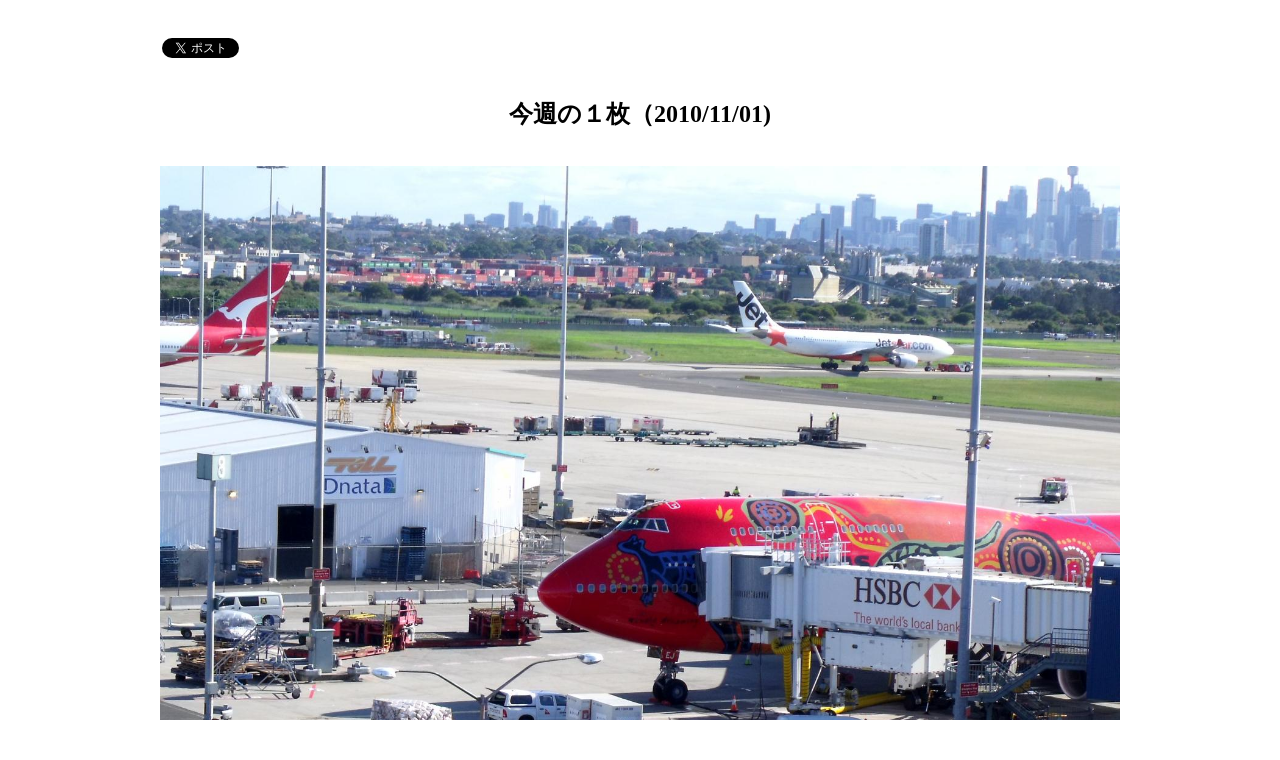

--- FILE ---
content_type: text/html
request_url: https://aplac.net/thisweek/essay487/thisweek101101.html
body_size: 13662
content:
<!DOCTYPE html><HTML lang="ja">
<HEAD>
<Meta http-equiv="Content-Type" content="text/html; charset=Shift_JIS">
<title>エッセイ487/APLAC コントロール依存症　</title>
<META name="description" content="読者の方からメールで教えていただいたのですが、「たまたま教」と同じようなことを書いている本があるのですね。「 たまたま―日常に潜む「偶然」を科学する／レナード・ムロディナウ (著), 田中 三彦 (訳）」です。ネーミングも「たまたま」で同じだし。「はあ～」と思ってしまった。僕は全然知らなかったのですが、世界には同じようなことを思いつく人が３人いると言いますが、本当なのねと。"> 
<META NAME="Date.Modified" CONTENT="2017/11/04">
<meta name="viewport" content="width=device-width, initial-scale=1">
<link rel="stylesheet" href="../smphone.css" type="text/css">
<link rel="stylesheet" href="../essay.css" type="text/css">
<style type="text/css">
<!--
-->
</style>
</head>
<script>(function(d, s, id) {
  var js, fjs = d.getElementsByTagName(s)[0];
  if (d.getElementById(id)) return;
  js = d.createElement(s); js.id = id;
  js.src = "//connect.facebook.net/ja_JP/sdk.js#xfbml=1&version=v2.10&appId=100124564074768";
  fjs.parentNode.insertBefore(js, fjs);
}(document, 'script', 'facebook-jssdk'));</script>
<div id="boxArea" style="display:table;padding:0 0 0 2px;">
<div class="fb-like" data-href="https://aplac.net/index.html" data-layout="button" data-action="like" data-size="small" data-show-faces="false" data-share="false"></div>
<br>
<a href="https://twitter.com/share" class="twitter-share-button"{count} data-lang="ja" data-dnt="true">?c?C?[?g</a><script>!function(d,s,id){var js,fjs=d.getElementsByTagName(s)[0],p=/^http:/.test(d.location)?'http':'https';if(!d.getElementById(id)){js=d.createElement(s);js.id=id;js.src=p+'://platform.twitter.com/widgets.js';fjs.parentNode.insertBefore(js,fjs);}}(document, 'script', 'twitter-wjs');</script>
<script src="https://apis.google.com/js/platform.js" async defer></script>
 <g:plusone></g:plusone>
</div>
<script type="text/javascript">
function ShowNowYear() {var now = new Date();var year = now.getFullYear();document.write(year);}
</script>
</head>
<br>
<br>
<div style="text-align:center; font-size:150%; font-color:#ff0000; font-weight:bold;">今週の１枚（2010/11/01)</div>
<BR><BR>

<div style="text-align:center;"><A HREF="01l.jpg" TARGET="_blank"> <IMG SRC="01l.jpg"  width="100%" height="auto"  style="max-width:100%;"></A><br>
<br>
<span class="kousin">写真をクリックすると大画面になります</span>
</div>
<p style="clear:both"></p> 
<br>
<div style="margin-left:1em">
<br>
<h1><span style="margin-left:1em;">Essay 487 ： コントロール依存症</span>　<span style="color:#AA1A48; font-size:90%; "></span>
</h1>
<div style="text-align:center;"><div style="margin-left: auto; margin-right:auto; margin-top:0em; margin-bottom:0em; background-color:#ffffff; color: #002B2B; border-color: #ffffff; width:85%; padding:35; padding-top:25px; padding-bottom:5px; border-width: 2px; border-style: solid; font-size:95%; line-height: 115%; text-align:left">
写真は、シドニー空港。送迎デッキから撮ったものです。送迎デッキなんてものがあることを、うかつにも最近まで知りませんでした。まあ、今時こんなところで送迎する人も珍しいでしょうし、滑走路をトコトコ歩くシステムになってなければ送迎も出来ないのですが。<br>

<hr class="hr01">
<div style="float: right; margin-left: 1em;">
<a href="h1.jpg" target="_blank"><img src="h1.jpg" vspace="5" hspace="10" width="133" height="200"></a>
<a href="h2.jpg" target="_blank"><img src="h2.jpg" vspace="5" hspace="10" width="133" height="200"></a>
</div>
　ときに、季節はハロウィーンです。これを書いている今日(10月31日）にゾロゾロとキッズがやってきました。ハロウィーンはアメリカの風習なので、オーストラリアではそんなに流行っておらず、数年前くらいから徐々にポピュラーになってきました。アメリカナイズされたというよりも子供達のアクティビティとして面白いから広がってるという感じです。シドニーではずっとベビーブームで、年々子供が増えすぎるくらい増えてます。今年も結構やってきましたねー。30人以上来たのではないかな。用意したお菓子が無くなりそうでヒヤヒヤしました。<br>
　数日前の家のポストに右のようなチラシが入ってました。近所の誰かが作ってくれたのでしょうが、ハロウィーンをやる家庭とやらない家庭があるというのが大前提になっているのが分かります。
<p style="clear:both"></p> 


</div></div>
</div>
<HR>
<div id="contents">
<div style="margin-left:0em">
<br>
<br>
　前回の「たまたま教」で大幅にカットした部分を今回は書きます。<br>
<br>
　ところで、読者の方からメールで教えていただいたのですが、「たまたま教」と同じようなことを書いている本があるのですね。<a href="http://www.amazon.co.jp/%E3%81%9F%E3%81%BE%E3%81%9F%E3%81%BE%E2%80%95%E6%97%A5%E5%B8%B8%E3%81%AB%E6%BD%9C%E3%82%80%E3%80%8C%E5%81%B6%E7%84%B6%E3%80%8D%E3%82%92%E7%A7%91%E5%AD%A6%E3%81%99%E3%82%8B-%E3%83%AC%E3%83%8A%E3%83%BC%E3%83%89%E3%83%BB%E3%83%A0%E3%83%AD%E3%83%87%E3%82%A3%E3%83%8A%E3%82%A6/dp/4478004528/ref=sr_1_1?s=books&ie=UTF8&qid=1288214141&sr=1-1" target="_blank">「 たまたま―日常に潜む「偶然」を科学する／レナード・ムロディナウ (著), 田中 三彦 (訳）」</a>です。ネーミングも「たまたま」で同じだし。「はあ～」と思ってしまった。僕は全然知らなかったのですが、世界には同じようなことを思いつく人が３人いると言いますが、本当なのねと。というか、僕が思いつくくらいだから誰でも知ってるだろうと思っていたのですが、それを一冊の本に仕立て上げる（しかも翻訳までされている）ところで「ほお～、大したもんだ」と感心しました。本の解説をみると、いろいろな具体的な実例を散りばめて論を展開しているようで、僕のように思いつきを書き殴るのとは違ってかなりご苦労されたのだと思います。機会があったら読んでみたいものです。<br>

<h2>サマリー</h2>

　さて、今週のお題は、「現代社会における不安と価値相対主義の陥穽」という、まるで大学の期末試験みたいな内容です。こう書くと詰まらなそうなんだけど(^_^)。<br>
<br>
　音楽でも小説でも映画でも、「現代社会の不安」というモチーフは非常によく出てくるんだけど、僕にはその内容が中々ピンときませんでした。よく聞く話なんだけど、じゃあ「現代社会の不安って何よ？」と面と向って聞かれてあなたは即答できますか？僕もよう分からなかった。自分自身そんなに不安を感じてなかったからかもしれないし、慣れっこになって改めてそう思わないだけなのかもしれない。でも、前回のエッセイを書いてて、「ああ、そういうことかも」となんか分かったような気がしたので、備忘録かたがた書き殴っておきます。<br>
<br>
　まず、不安の正体そのものは分からなかったけど、「不安に基づく行動」「もしかして不安だからこうなってるんじゃないの？」という事例が最近ちらほら気がつくようになり、それが段々つながってきました。例えば、なんでこんなにマニュアルとかガイドラインが持て囃されるのか、就活や婚活などの「活動」が流行るのか、肉体改造やプチ整形など自分の身体フェチ傾向が強まったり、オーガニックや安全性など食へのこだわりが強くなったり、育児や教育への関心が高まったり、、、これって日本だけではなくオーストラリアでも似たような傾向はあります。世界的な傾向と言っていい。<br>
<br>
　そして、それと反比例するように、前回「たまたま」で書いたような「人生の偶然性を大らかに楽しもう」という豪放で能天気なアティテュード（姿勢）が徐々に衰退していってるような気がします。つまり、決めないまま、分からないままでいることが不安なのではないか。もちろん不安なのは分かるけど、その不安度がどんどん強まっているという。だから、なんでも知りたがり、管理コントロールしたがり、逆にコントロール出来ないことは近寄ろうとしない。そして、じゃあその不安の根本的な原因は何なの？と考えていくと、それは価値相対主義の陥穽とも言うべきものに行きつくのではないか、と。<br>
<br>
　以上がサマリーです。<br>
　これだけで「ああ、なるほど」とピンとくる人は、これ以上読まないでいいです。<br>
　まあ先走らず、順々にいきましょうか。<br>

<h2>コントロール依存症</h2>

　　以前「婚活」について、あれって一種の仕組まれた商業ブームじゃないのか？という疑問を書いたことがありました。しかし、よりベーシックには「活動」として捉えることへの違和感がありました。実のところ「就活」についても同じように感じており、そういう人生の大事を「活動」という形でアプローチするのは何か違うんじゃないかと。<br>
<br>
　この違和感、自分でもよう分からずカッカーソーヨー（隔靴掻痒＝靴の上から痒いところを掻く）のもどかしさがありましたが、結局、人生の重大なことほど偶然の事情で決まっていくという、（僕からしたら）当たり前の世界観が軽視されている違和感では？と思い至りました。<br>

<br>
　希望、計画、努力するのは当たり前のことなんだけど、それでも人の一生などは、サイコロ転がして丁か半かみたいな暴力的な偶然で大きく変わってしまうのだという世界観／人生観は、僕からしたら、愉快、痛快、爽快だったりするのですが、あんまり愉快じゃない人も多いようです。なんでかな？偶然に物事決まっていっちゃうのって、お嫌いですか？でも、だからといって、何でも管理できる、ダンドリを立てられると思うのは誤解だし、傲慢でしょう。でも、「傲慢」というよりは、どっかしたら腺病質的な弱さも感じるのです。コントロール依存症というか、「依存」と言いたいような弱さがあるような気がする。<br>

<hr class="hr01">

　ここで僕の頭の中に、10年前に読んだオーストラリアのマーケティング＆社会論の本が甦ります。<a href="http://www.amazon.com/Turning-point-Australians-choosing-future/dp/0732910013" target="_blank">Turning point: Australians choosing their future　（Hugh Mackay）</a>という本です。著者のMackey氏は心理学、社会学に通じた研究者＆作家でもあり、オーストラリアでも有名で、何よりも著作が鋭くてわかりやすい。僕はファンなのですが（それが嵩じて<a href="https://aplac.net/realaust/open.html" target="_blank">「オーストラリア人の肖像」</a>というコラムで翻訳もしてます）、なぜか日本では殆ど紹介されてませんが。<br>
<br>
　で、1999年に刊行されたこの本ですが、細かな部分は省略しますが、その中に「人々はコントロールをしたがっている」という指摘があります。<span class="blue-big">”Control. That's become the holy grail of the late Nineties simply because so many of us feel that life has raced beyond our control"(p23)</span>と述べ、これは有名な「不確実性の時代（Age of Uncertainity)」論に連なっていきます。<br>
<br>
　なにもかもが不確実になってきており、この先どういう時代、社会になるのか分からないし、何が正しくて何が間違ってるかも分からない。そういった漠然とした不安ストレスの反動として、だからこそ自分で管理・コントロールできることが流行ってきていると。それはダイエットや肉体改造など、自分の身体への過度の管理意識を生む。あるいは、子供の教育方法についての意識が高まる。はたまた食生活について、オーガニックなどの食材など健康意識を生む。これはオーストラリアの、しかも1990年代の社会傾向の論文なのですが、まんま日本にも当てはまるでしょう。<br>
<br>
　健康や教育に関心が高まることはイイコトなのだろうけど、何かしらそこに妙に不健康なものを感じます。<br>
　例えば、この20年ほど先進国では「肉体フェチ」になってませんか。エロチックな意味ではなく、プチ整形、美白、メタボ、さらに西欧社会ではやたらタトゥーが流行り、ピアスも流行っています。フィットネスブームや筋肉オタク、サプリオタクも幾分かはそういう部分があるかもしれない。何故そんなに自分の肉体をいじくりまわすのか？それはもうファッションとか健康とかを越えているような気がする。日本や韓国の場合はまだしもファッション性や就職などの要素があるかもしれいけど、西欧人のピアス、特にイレズミはちょっと異常なくらいです。しょーもないイレズミ多すぎ。自分の肉体を触って、確認して、場合によっては変形させて何らかの安心を得たいかのように。これって、もうちょっと先に進んだらリストカットじゃないのか？手首から血が流れるのを見て何かを確認して安心する心理とどっかでつながってるんじゃないか。<br>
<br>
　このあたりは、かなりシリアスな社会心理学の議論になり、僕も良く咀嚼しきれていないのですが、不確実と不安感が通奏低音のように鳴り続けているなかでは、人々は「なにか確実なもの」をより強く求めるようになる。動機が「不安」という傾いた心理から始まるから、その解決である「安心」も、どこかしら神経症的な傾向を伴う。<br>
<br>
　そして、時代がそうなれば、マーケティングとしては、羊の群れを一定の方向に導くように不安感をさらにかき立て健康食品やら肉体系、教育系の商品を売るようにすればいいということになります。マーケティングというのは、一種のスケア・キャンペーン（恐がらせて→買わせる）ですから。インフルエンザが流行れば、高額のマスクを売りつけるようなものです。これがまた傾向を助長する。<br>

<hr class="hr01">

　それがどうした？というと、そのコントロール強迫観念と、婚活のように何でもかんでも「活動」として捉え、情報武装し、ダンドリやカリキュラムでやっていこうという発想には、共通するものがあるのではないか、ということです。それは「管理したい、コントロールしたい」「確かなものにしたい」という強迫的な欲求であり、その欲求を生み出す不安心理です。そして、管理できない、どうなるか分からないことには手を出さないし、そんな世界があること自体考えたくもない。あるいは自分にはコントール出来ない、もう負け組だと思うと途端にやる気がなくなってしまう。「世の中、やってりゃ何とかなるもんだ」とは思えなくなる。想定外の要素で意外と出来ちゃうものなんだってことが分からなくなる。<br>
<br>
　それが嵩じると、「コントロールしたい」という主観的な希望から、「コントロールできるものであって欲しい」という主観と客観がごちゃ混ぜになった希望的観測になり、ひいては「万物はコントロールできるものだ」という非常に主観的な世界観になります。何を言ってるかというと、純粋な偶然エリアにすらも侵食し、手前勝手な意味付けをし、傾向分析と対策を嵩じようとするようになる。「願いは必ず実現する」みたいな世界ですね。運すらも、偶然すらもコントロールしようとする。出来ないからこそ偶然なんだけど。<br>


<h2>なにがそんなに不安なのか？～動的バランス失調症</h2>

　だいたい、不透明で不確実で、何がそんなに恐いのか？不安なのか？<br>
<br>
　未だかつて先行きがクリアに透明だった時代なんかあったのか。人類の歴史をひもとけば、明日も今日と同じようになっているだろう確率は、今が一番高いと思います。特にこの直近100年は、激動に次ぐ激動でした。戦争はあるわ、大恐慌はあるわで、天地がひっくり返るようなことがコンスタントに起きてきた。先行き不透明といえば、昔の方が遙かに不透明でした。「不透明」というのも愚かしく、「一寸先は闇」に近い。だけど、今のような不安心理は少なかったように思います。<br>
<br>
　状況的にははるかに平穏なのに、心理的には不安が増幅しているという一見矛盾している現象はなぜ生じるのか？<br>
　おそらくは「平和の代償」なんでしょうね～。毎日が激動してたら、安定なんかそもそも無いし、未来なんか見えなくて当たり前。戦時中の青壮年男子だったら、１年後に自分が死んでいる確率は50％以上に思えただろうし、それが普通。そーゆーものとして日々生きていたでしょう。もう全員がガン告知を受けているようなものです。平和な高度成長時代においても、東西冷戦でいつ核兵器が飛んでくるかもしれないし、大地震で死んでしまうかもしれない。「ある日突然全部チャラ」みたいな大破局の可能性を当然の前提とし、そういう死生観のものに日々生きていた。<br>
<br>
　ところが冷戦終結後の20年、30年、それほど驚天動地の出来事がリアルに予想されなくなってきました。明日も今日と同じような日が続いていて当たり前という感覚になります。そうなると、変化に対する恐怖心や不安感が逆に芽生えてきます。毎日が動いていたら、動いていることに慣れるし、バランスも取りやすい。しかし、じっとしてたら逆に動くのが恐くなる。例えていえば、「義経八艘飛び」というか、よくTVで芸能人がプールの上に浮かべた発泡スチロールの上を歩いていくゲームをやってたりしますが、あんな感じで毎日がグラグラ動いてたら、逆にそんなに不安感はない。不安というよりも今日を生き抜くことで精一杯になる。しかし、じっと椅子に座っていて、もしかしたらある瞬間に椅子をばっと引かれて転倒するかもしれない、でもしないかもしれない、となったら不安でしょう。落ち着かない。そんな感じでしょうか。<br>

<hr class="hr01">

　特に日本においては、高度成長時代のベルトコンベア式人生観があって、それが不動の安定傾向を助長しているように思います。ガッコ出て、いい会社に入って、そこそこ人並みに頑張ってれば、人並みに幸福になれるよと。年功序列の終身雇用。日本列島のド真ん中に見えないベルトコンベアが走っていて、その上に登ればOKで、そこから脱落したら「落ちこぼれ」としてそれ相応の不利益を受ける。これめちゃくちゃ楽チンですよね。人生の成功の極意＝動く歩道に乗ること、ですもん。超イージーな処世訓です。もちろんより良いコンベアに乗るために熾烈な競争社会はありますし、その弊害はあるけど、それでも「コンベアなんか無い！」という状況に比べてみたら、はるかに楽ですよ。そもそも「競争」なんて場が設定されているだけ甘いです。本当に恐いのは、誰と何を競争すればいいのか分からないこと、そもそも競争すればいいのかどうかも分からないことです。<br>
<br>
　若い人ほど身に染みて知ってるでしょうけど、今の日本にコンベアなんか無いです。まあ、無いことはないけど数は減ってるし、今後増える見込みもない。それはもう理論的にも経験的にも多言を要しないのだけど、腹の底からそう思い切れてない人、なんだかんだ言ってまだ昔の日本の方程式を前提にしている人が、今の日本の70％以上はいると思います。丁度の今頃の気候、晩秋の行楽シーズンを迎え、もうかなり涼しくなってきているのに、まだ夏の日々が忘れられずにTシャツ一枚で過している人が70％以上いると。でもこれを変えるには生き方から価値観まで変化させないといけないから、ものすごく難しいと思います。<br>
<br>
 　だから、未だに「新卒採用」なんてことやってるのでしょう。欧米では余り見かけないシステムですが、これって要するに、労働力にキャリアや即戦力よりも、ヴァージニティ＝「あなたの色に染めてください」という点を重視するからこそ出来るシステムですよね。「コンベア無し」認識が100％浸透するのは、おそらく日本から新卒採用だとか就活という儀式が消滅する頃でしょう。だから、まあ、当分無理ですね。でも、それが時代遅れの様式であり、世界経済の情勢から刻々と遅れているのは、勉強好きで賢い日本人だったら誰でも知ってる。頭ではもう秋なんだ、Tシャツなんか着てたらダメなんだと知りながらも、皆もTシャツ着てるし、企業もTシャツ採用するから着ないわけにはいかない。でも、絶対的に気温が下がってるからやっぱうすら寒い。比喩的にいえば、この寒さが「不安」なのでしょう。<br>
<br>

<h2>価値相対主義の落とし穴</h2>

　もう一点、こちらの方がより心理的にディープな原因だと思いますが、価値観の相対化が進んだことです。<br>
<br>
　思えば昔は無茶苦茶だったけどシンプルでもありました。東西冷戦の両陣営は、互いに相手を悪魔呼ばわりして、こっちが絶対善で相手が絶対悪と思えば良かった。これも楽ですよ。「鬼畜米英」と変わらんし、宗教だもん。人が一番心安らげるのは、宗教に絶対的に帰依することだし。だから話が宗教的になればなるほど心は安らぐ。<br>
<br>
　ジェンダーについても、男女の社会的役割は、それがどんなに理不尽なものであったとしても、クッキリと明白でありました。倫理にせよ、道徳にせよ、かなり盲目的ではあっても、信仰心を忘れず正しく生きればそれで良かった。そこでは何が正しいかなんか自明のことで、普通そんなところで悩みはしなかった。生き方にせよ、封建社会のときは身分制度に従い、高度成長の時期は猛烈に頑張ればそれで良かった。社会には、ぶっといラインが黒々と引かれていて、あんまり複雑なことを考えなくても良かった。<br>
<br>
　もちろんこういった旧態依然たる価値観には、戦後のベビーブーマーを先頭に大反発が起き、サブカルが生じ、フェミニズムが起き、学生運動が起きた。しかし、敵がクッキリ明瞭であってくれればくれるほど、その反抗も迷いが少ないです。親や教師や上司が、結晶のように古くさい価値観一辺倒であり、強大で、傲慢で、憎々しげであってくれた方が、迷いなく反発できます。「馬鹿モン！」といってぶん殴られたら反発しやすいけど、年老いた両親の寂しそうな背中なんか見ちゃったら反抗できないですよ。<br>
<br>
　そして、今、往年の絶対悪や絶対善みたいなものは少なくなりました。<br>
　みーんな物わかりが良くなっちゃったもん。年長者の石頭の硬度は軟弱化し、年少者の「聞き分けの良さ」は高まっている。「ダイヤモンドのような硬度を誇る石頭・ゲジゲジ眉毛のカミナリ親父　VS　狂犬のように見境なく噛みつく若者」という血湧き肉躍る「伝統の一戦」カードマッチは少なくなりましたよね。でも、これ、「相互理解が深まった」というよりも、単に気が弱くなっただけって気もしますが。<br>
<br>
　結婚して子供を産み家庭を守るのが最高善だとも言い切れなくなり、「他人に迷惑をかけなければ」「その人がそれでいいと思っているなら」何でもアリになった。なにもかもが「別に～、いいんじゃない？」って感じになった。自由が広がった。良いことではあります。頭ごなしに一つの価値観を他人を押しつけるようなことは流行らなくなった。絶対的な価値観がドーンとあり、誰もがそれに無条件に従うべきという価値絶対主義ではなく、人それぞれ価値観は違うのだ、Aさんにとっての善はBさんにとっては悪にもなりうるのだという価値相対主義がメインストリームになっていきます。<br>
<br>
　価値相対主義は、かつてのゲジゲジ眉毛時代には、強大な敵への反抗ツールとして持て囃されたし、僕も熱烈な信者でありましたけど、いざそれがメインストリームになってしまうと、妙に居心地の悪さを感じますね。もともとがパンクロックみたいな思想なので、誰もがパンクスになってしまったら、それはパンクなのか？みたいな感じ。<br>

<hr class="hr01">

　で、この価値相対主義の世の中は、すごい自由なんだけど、自由というのはガイドラインがどこにも無いということです。太平洋のど真ん中にポツンと浮いているようなものであり、背も立たなければ、周囲は水平線しか見えない。もうとっかかりがない。盲従すべき絶対的な教えも基準もないし、とにかく盲目的に反抗すればいい敵もいない。東西南北どちらにいけばいいのか誰も教えてくれないし、言われたところでそれが合っているかどうかも分からない。<br>
<br>
　まるで真っ白な部屋に入れられたような、まるで無重力空間に頼りなく浮かんでいるような。でも、それが「自由」と言うものでしょう。そこで「不安」が出てくる。ガイドラインがない不安、自由にもとづく不安です。自由という光によって生じる影を不安という。自由になれば、オノレの体内にあるコンパスと魂の導くままに堂々と進んでいけば良いのですが、しかしリアルな人間はそんなに強くないですよ。だから指針を求める。価値相対性を認めつつも、その無重力空間のような不安定さがしんどくなる。何が正義で何が悪かなんかわからないよ、と理性ではそう言うのだけど、いざ本当にそうなってしまうとやっぱりツライ。<br>
<br>
　で、どうなるかといえば、以前にも増して秩序を求めるようになる。例えば、西欧も日本も犯罪に対する重罰化が進んでいると言われます。オーストラリアでもそうです。日本でも青少年犯罪への厳罰化（可罰年齢の引き下げ、2007年11月1日施行）、90年代アメリカでのスリーストアライクアウト法。価値相対社会で皆が寛容になっているのだけど、その代償のように、ある局面では寛容ではなくなってきている。メディアの論調も、理性的分析というよりもエモーショナルな犯人捜しやスケープゴート叩きに走る。あいまいな灰色の世界だからこそ、無理にでもシロクロつけて理解したいという、幼稚なまでの善悪二分論になる傾向がある。皆が物わかりが良くなって、自由でのびのびした社会になったかといえば、なんだか逆に息苦しくなっている。<br>
<br>
　はたまた、皆に共通する価値観がない（あってはならない）のだから、見知らぬ他者とのつながりが希薄になる。隣人が何を考えても良いということは、何を考えているか分からないということでもあるし、自分とつながってる感じしない。かくして同じ価値観を持ってるもの同士が同好会的に群社会化、タコツボ分化し、さらにその中でも個々に孤立していく。それと反比例するように、友達や仲間の値打ちが増大する。かつては友人なんかオデキみたいなもんで、ほっといても勝手に出来ていたけど、だんだんレアアースみたいに感じられていく。
　
<hr class="hr01">

　あと、　３番目の理由としては、世界が複雑になり、また世間のあらゆる権威秩序が曖昧になってきている点が挙げられるでしょう。ここも書いてたら長くなったので、またバッサリ割愛します。<br>

<br>
<h2>まとめ</h2>

　あれこれ書きましたが、一言でいえば、それまでクッキリ見えていた世界の輪郭が、時と共に徐々にボヤヤンと薄くなってきている。だんだんと白い霧に包まれているように、よく分からなくなってきている。しかしそれでも時代は進む。フロントガラスが曇っているのに進んで行かれたら、そりゃあ不安でしょう。でも、事態を把握しようとしても、情報が多すぎたり、矛盾したり、拠り所になる足がかりがガラガラ崩落したりして、結局はよく分からない。だから不安だと。まあ、「現代社会の不安」というのは、一面ではそういうことではなかろうか、と思ったわけです。<br>
<br>
　オマケで言うと、マーケティングでいえば、これからは（既に）ベタなものが流行るのではないでしょうか。サブではなくメインの王道系。サブというのはメインが憎々しげに強大だからこそ輝くのであって、メインがヘタれてきたらサブで遊んでる場合ではないという。「アンチなんたら」というのはそういうもので、巨人が憎らしいほど強いからこそ阪神ファンが燃えるようなものです。で、王道って何？というと、だから、昔ながらの親子、夫婦など家族の愛情とかさ、努力すれば報われるとかさ、真心は伝わるとか。大事なことだけど、一昔前だったらクサいの一言で終りだったようなことが、今はそんなにクサくない気がしますね。あ、あと、「競争」という要素が減ってるような気がするので、同じ真摯に頑張るにしても、外向的な頑張り（他者に勝つ）のではなく、内向的な頑張り（自己確認）にシフトしてると思います。で、その「内向的な頑張り」がすなわち、「自己コントロール志向」なんだろうなと思うわけです。<br>
<br>
　そうやってコントロールに頑張るのは必ずしも悪いことではないし、先行きが分からないときこそ「足下を見つめよ」というのは鉄則でしょう。ベタな価値を再確認するのもイイコトだと思います。でもでも、しつこいようですが、視線があまりに内向きになりすぎて、偶然の手によってポーンと放り投げられる快感と展開を見失わないで欲しいです。誰に対して言ってるのか自分でも分からないのだけど、ここは強調しておきたいのでした。なぜなら、偶然の要素がない人生、偶然に助けられない人生なんかありえないからです。もし偶然要素を一切無視して人生を思い描いたら、それは本当の現実よりもかーなり絶望的に見えるでしょう。<br>
<br>
<br>
<br>
文責：田村<BR>
<BR>
</div>
<HR>
<BR>
<BR>
<div style="margin-left:2em">
<A HREF="https://aplac.net/memo/memoopen.html#essay">★→「今週の一枚ESSAY」バックナンバー</A><BR>
<A HREF="https://aplac.net/">★→APLaCのトップに戻る</A><BR>
</div><BR>
</div>
</div>
<br>
<div id="footer">
<br>
<div style="margin:0px; text-align:center;　width:100%; color:#ffffff;  background-color:#938A6C; font-size:90%; padding:20px;">
<a href="https://aplac.net/" ><span style="font-size:110%; font-weight:bold; color:#ffffff; ">APLaC/Sydney（シドニー多元生活文化研究会）</span></a><br>
<A HREF="mailto:tamura@aplac.net"><span style="font-size:100%; font-weight:bold; color:#ffffff; ">tamura@aplac.net</span></A><br>
禁無断転載／（但しリンクはフリーにどうぞ！）<BR>
Copyright 1996-<script type="text/javascript">ShowNowYear();</script>  APLAC. No reproduction or republication unless Copyright law allows.
<br>
</div>
</div>
<script type="text/javascript">
var gaJsHost = (("https:" == document.location.protocol) ? "https://ssl." : "http://www.");
document.write(unescape("%3Cscript src='" + gaJsHost + "google-analytics.com/ga.js' type='text/javascript'%3E%3C/script%3E"));
</script>
<script type="text/javascript">
try {
var pageTracker = _gat._getTracker("UA-7090511-1");
pageTracker._trackPageview();
} catch(err) {}</script>
</BODY>
</HTML>


--- FILE ---
content_type: text/html; charset=utf-8
request_url: https://accounts.google.com/o/oauth2/postmessageRelay?parent=https%3A%2F%2Faplac.net&jsh=m%3B%2F_%2Fscs%2Fabc-static%2F_%2Fjs%2Fk%3Dgapi.lb.en.2kN9-TZiXrM.O%2Fd%3D1%2Frs%3DAHpOoo_B4hu0FeWRuWHfxnZ3V0WubwN7Qw%2Fm%3D__features__
body_size: 163
content:
<!DOCTYPE html><html><head><title></title><meta http-equiv="content-type" content="text/html; charset=utf-8"><meta http-equiv="X-UA-Compatible" content="IE=edge"><meta name="viewport" content="width=device-width, initial-scale=1, minimum-scale=1, maximum-scale=1, user-scalable=0"><script src='https://ssl.gstatic.com/accounts/o/2580342461-postmessagerelay.js' nonce="VRydpRfRLlF3Z2GLMZJL-w"></script></head><body><script type="text/javascript" src="https://apis.google.com/js/rpc:shindig_random.js?onload=init" nonce="VRydpRfRLlF3Z2GLMZJL-w"></script></body></html>

--- FILE ---
content_type: text/css
request_url: https://aplac.net/thisweek/smphone.css
body_size: 395
content:

@media screen and (min-width: 980px) {
body {margin:20px auto; width:960px;}
header, nav, section, footer {border-radius: 8px;box-shadow: 0px 0px 4px #666666;margin:5px;text-align: left;}
header {text-align:center;padding:20px;}
nav {padding: 0px;float:left;width:0px;}
#menu {float:right; width:95%; margin:0px; margin-left:0em;  border-color: #d6d6d6; border-width: 1px; border-style: solid; padding:10px;overflow:hidden} 
footer {text-align:center;clear:both;background-color: #0099aa;color:#ffffff;}
img{max-width: 120%; height: auto;}
}


@media screen and (min-width: 768px) and (max-width: 979px){
body {margin:20px auto; width:768px;}
header, nav, section, footer {border-radius: 8px;box-shadow: 0px 0px 4px #666666;margin:5px;text-align: left;}
header {text-align:center;padding:20px;}
#menu {float:right; width:95%; margin:0px; margin-left:0em;  border-color: #d6d6d6; border-width: 1px; border-style: solid; padding:10px;overflow:hidden} 
nav {padding: 0px;float:left;width:0px;}
footer {text-align:center;clear:both;background-color: #0099aa;color:#ffffff;}
img{max-width: 200%; height: auto;}
}

@media screen and (min-width: 480px) and (max-width: 767px) {
body {margin:20px auto; width:480px;}
header {text-align:center;padding:20px;}nav {padding: 0px;float:left;width:0px;}
section {padding: 20px 20px 20px 20px;float:right;width:460px;}
#menu {float:right; width:90%; margin:0px; margin-left:12px;border-color: #d6d6d6; border-width: 1px; border-style: solid; padding:10px;overflow:hidden} 
footer {text-align:center;clear:both;background-color: #0099aa;color:#ffffff;}
img{max-width: 270%; height: auto;}
.table01{width: 480px; height: auto;}
}

@media screen and (max-width: 320px) {
body {margin:20px auto; width:320px;}
header {text-align:center;padding:20px;}nav {padding: 0px;float:left;width:0px;}
section {padding: 20px 20px 20px 20px;float:right;width:300px;}
#menu {float:right; width:90%; margin:0px; margin-left:12px;border-color: #d6d6d6; border-width: 1px; border-style: solid; padding:10px;overflow:hidden} 
footer {text-align:center;clear:both;background-color: #0099aa;color:#ffffff;}
img{max-width: 450%; height: auto;}
.table01{width: 300px; height: auto;}
}







--- FILE ---
content_type: text/css
request_url: https://aplac.net/thisweek/essay.css
body_size: 900
content:
<!--
a { text-decoration: none;}
A:hover {color: #ff0000; text-decoration: underline}
A:link { color: #1375EC }
A:visited { color: #008040;}
h1 {font-size:140%; font-weight:bold; color:#ff0000; line-height:155%;width;70%;}

h2 {font-size:115%; color:#ffffff;
background-color:#0000ff;
background: linear-gradient(to right,#000040 10%,#0000ff 25%,#00ffff 80%);
font-weight:bold; margin-top:2em; margin-left:-2%; padding:5px;padding-left:15px;border:0; line-height:150%; width:90%}

h3 {margin:1%; margin-left:0em; padding:0.4em; padding-left:1em; border-width:0 0 0 0px; width:80%; color:#ffffff; font-size:115%; line-height:140%; font-weight:bold;
background: linear-gradient(to right,#000000,#00ff40);}

h4 {font-size:105%; color:#ffffff;background-color:#c0c0c0; 
background: linear-gradient(to right,#8000ff 15%,#c0c0c0, 80%,#d2ffde);
text-shadow:1px 1px 2px #000000;font-weight:normal; margin:1em; margin-top:1.5em; margin-left:1%; padding:3px; padding-left:0.5em; 
border-color:#36b121;
border-width:0 0 0 0em; border-style:solid; width:80%; line-height:150%; }

.hr01 {width: 35%; height: 1px; margin-left:auto; margin-left:auto; margin-top:2%; margin-bottom:2%;color: #C0C0C0;}
.kousin {margin-left: 0px; margin-top:2px; margin-bottom:2px; font-size:80%; font-weight:normal; color:B6494D; line-height: 100%;}
.red-big {color:#ff0000; font-weight:bold; font-size:120%;}
#my-body{margin: 0 auto; width : 100% ; }
#footer { width : 100% ; clear : both ; }
#menu {float:right; width:20%; margin:0px; margin-left:0em;  border-color: #d6d6d6; border-width: 1px; border-style: solid; padding:10px;} 
#contents {width:95%;margin-left:auto; margin-right:auto;line-height:140%;font-size:100%;}
.pl { margin:0px; padding:0px;}
.pl li {display:inline; margin:0px; padding:0px 0px 0px 0px;}
.pl li.home {display:inline;  margin:0px; padding:0px;}
body {font-family:'ヒラギノ角ゴ Pro W3','Hiragino Kaku Gothic Pro','メイリオ','Meiryo','ＭＳ Ｐゴシック','MS PGothic','sans-serif';  letter-spacing: 0;}
#maincontent {  position:absolute;  top: 0;  left:0;  z-index: 50;  width: 100%;}
img.bgmaximage{  position:fixed !important;min-width:100%;min-height:100%;}
-->
</style>